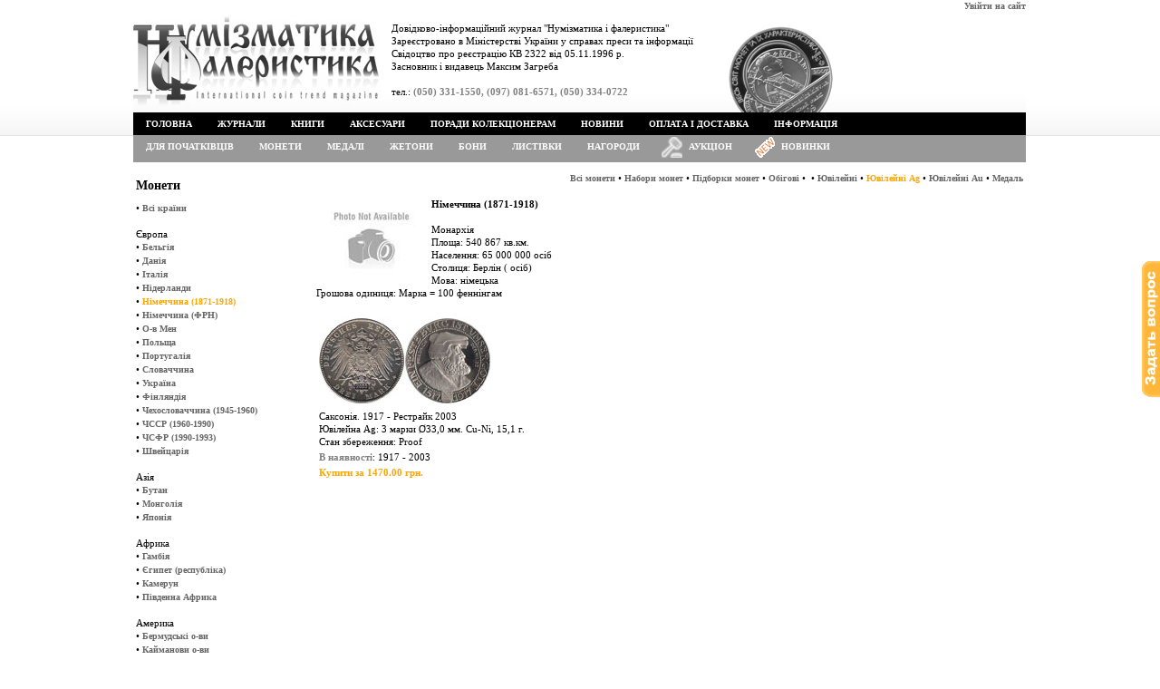

--- FILE ---
content_type: text/html; charset=utf8
request_url: https://numismatics.kiev.ua/?menu=shop&categoryID=1&countryID=179&typecoinID=6
body_size: 3768
content:
<!DOCTYPE html PUBLIC "-//W3C//DTD XHTML 1.0 Transitional//EN" "http://www.w3.org/TR/xhtml1/DTD/xhtml1-transitional.dtd"><html xmlns="http://www.w3.org/1999/xhtml"><head><meta http-equiv="content-type" content="text/html; charset=utf-8" /><link href="/css/style-0.5.css" rel="stylesheet" type="text/css"><link href="/css/dropdown.css" rel="stylesheet" type="text/css"/><link href="/css/default.advanced.css" rel="stylesheet" type="text/css"/><link href="/css/dropdown3.css" rel="stylesheet" type="text/css"/><link href="/css/default.advanced3.css" rel="stylesheet" type="text/css"/><script src="/js/jquery-1.4.4.min.js" type="text/javascript"></script><script src="/js/jquery.form.js" type="text/javascript"></script><script src="/js/jquery.blockUI.js" type="text/javascript"></script><script src="/js/jquery.lazyload.js" type="text/javascript"></script><script src="/js/ajax-0.5.js" type="text/javascript"></script><title>Журнал &quot;Нумізматика і фалеристика&quot;</title><meta name="description" content="Журнал &quot;Нумізматика і фалеристика&quot;"></head><body style="padding:0px; margin:0px; margin:auto;"><script src="/js/callback.js" type="text/javascript"></script><div id="div_for_edit" style="font:normal 12px Tahoma; text-align:left; display:none; overflow: auto; max-height:550px; max-width:850px"></div><div style="position:fixed; right:0; top:40%"><div id="div_callback" style="display:none"><a id="a_callback" href="#" title="Поставити своє запитання"><img width="20" src="/images/quest.gif" /></a></div></div><table width="100%" height="100%" border="0" cellpadding="0" cellspacing="0"><tr><td rowspan="2" width="50%" background="/images/back2.gif" style="background-position:right top; background-repeat:repeat-x"></td><td id="top_top" align="right" valign="top"><a href="/?menu=enter" title="Авторизуватися на сайті">Увійти на сайт</a></td><td rowspan="2" width="50%" style="background-image: url('/images/back2.gif'); background-position:right top; background-repeat:repeat-x"></td></tr><tr><td align="left" valign="top"><table width="100%" height="110" border="0" cellpadding="0" cellspacing="0"><tr align="left"><td width="780" background="/images/logo.jpg" style="background-repeat:no-repeat" valign="top"><div style="margin:10px 0 0 285px">Довідково-інформаційний журнал "Нумізматика і фалеристика"<br />Зареєстровано в Міністерстві України у справах преси та інформації <br />Свідоцтво про реєстрацію КВ 2322 від 05.11.1996 р.<br />Засновник і видавець Максим Загреба<br /><br />тел.: <span style="font-weight:bold; color:grey">(050) 331-1550, (097) 081-6571, (050) 334-0722</span></div></td><td valign="top" style="background-image: url('/images/back_b.gif'); background-position:right bottom; background-repeat:repeat-x"><div id="div_basket" style="margin:15px 0 0 75px;"></div></td></tr></table><table width="100%" cellpadding=0 cellspacing=0 border=0><tr><td style="background-color:black;"><ul class="dropdown"><li><a href="/">Головна</a></li><li><a href="/?menu=shop&categoryID=3">Журнали</a><ul><li><a href="/?menu=shop&categoryID=3&yearID=27">Комплекти</a></li><li><a href="/?menu=shop&categoryID=3&yearID=32">2025</a></li><li><a href="/?menu=shop&categoryID=3&yearID=31">2024</a></li><li><a href="/?menu=shop&categoryID=3&yearID=30">2023</a></li><li><a href="/?menu=shop&categoryID=3&yearID=29">2022</a></li><li><a href="/?menu=shop&categoryID=3&yearID=28">2021</a></li><li><a href="/?menu=shop&categoryID=3&yearID=25">2020</a></li><li><a href="/?menu=shop&categoryID=3&yearID=23">2019</a></li><li><a href="/?menu=shop&categoryID=3&yearID=22">2018</a></li><li><a href="/?menu=shop&categoryID=3&yearID=21">2017</a></li><li><a href="/?menu=shop&categoryID=3&yearID=20">2016</a></li><li><a href="/?menu=shop&categoryID=3&yearID=19">2015</a></li><li><a href="/?menu=shop&categoryID=3&yearID=18">2014</a></li><li><a href="/?menu=shop&categoryID=3&yearID=17">2013</a></li><li><a href="/?menu=shop&categoryID=3&yearID=16">2012</a></li><li><a href="/?menu=shop&categoryID=3&yearID=15">2011</a></li><li><a href="/?menu=shop&categoryID=3&yearID=14">2010</a></li><li><a href="/?menu=shop&categoryID=3&yearID=13">2009</a></li><li><a href="/?menu=shop&categoryID=3&yearID=12">2008</a></li><li><a href="/?menu=shop&categoryID=3&yearID=11">2007</a></li><li><a href="/?menu=shop&categoryID=3&yearID=10">2006</a></li><li><a href="/?menu=shop&categoryID=3&yearID=9">2005</a></li><li><a href="/?menu=shop&categoryID=3&yearID=8">2004</a></li><li><a href="/?menu=shop&categoryID=3&yearID=7">2003</a></li><li><a href="/?menu=shop&categoryID=3&yearID=6">2002</a></li><li><a href="/?menu=shop&categoryID=3&yearID=5">2001</a></li><li><a href="/?menu=shop&categoryID=3&yearID=4">2000</a></li><li><a href="/?menu=shop&categoryID=3&yearID=3">1999</a></li><li><a href="/?menu=shop&categoryID=3&yearID=2">1998</a></li><li><a href="/?menu=shop&categoryID=3&yearID=1">1997</a></li><li><a href="/?menu=shop&categoryID=3&yearID=0">Все года</a></li></ul></li><li><a href="/?menu=shop&categoryID=2">Книги</a><ul><li><a href="/?menu=shop&categoryID=2&typeID=2">Нумізматика</a></li><li><a href="/?menu=shop&categoryID=2&typeID=6">Боністика</a></li><li><a href="/?menu=shop&categoryID=2&typeID=7">Фалеристика</a></li><li><a href="/?menu=shop&categoryID=2&typeID=8">Філокартія</a></li><li><a href="/?menu=shop&categoryID=2&typeID=10">Порцеляна</a></li><li><a href="/?menu=shop&categoryID=2&typeID=9">Історія</a></li><li><a href="/?menu=shop&categoryID=2&typeID=11">Археологія</a></li><li><a href="/?menu=shop&categoryID=2&typeID=1">Різне</a></li><li><a href="/?menu=shop&categoryID=2&typeID=3">Аукционні каталоги</a></li></ul></li><li><a href="/?menu=shop&categoryID=4">Аксесуари</a><ul><li><a href="/?menu=shop&categoryID=4&typeID=3">Капсули</a></li><li><a href="/?menu=shop&categoryID=4&typeID=2">Альбоми</a></li><li><a href="/?menu=shop&categoryID=4&typeID=4">Файли для монет</a></li><li><a href="/?menu=shop&categoryID=4&typeID=8">Файли для холдерів</a></li><li><a href="/?menu=shop&categoryID=4&typeID=12">Файли для банкнот</a></li><li><a href="/?menu=shop&categoryID=4&typeID=9">Футляри та вкладиші</a></li><li><a href="/?menu=shop&categoryID=4&typeID=1">Холдери</a></li><li><a href="/?menu=shop&categoryID=4&typeID=5">Бокси</a></li></ul></li><li><a href="/?menu=advice">Поради колекціонерам</a></li><li><a href="/?menu=news">Новини</a></li><li><a href="/?menu=info&infoID=2">Оплата і доставка</a></li><li><a href="/?menu=info">Інформація</a></li></ul></td></tr><tr><td style="background-color:#999999"><ul class="dropdown3"><li><a href="/?menu=shop&categoryID=5">Для початківців</a></li><li><a href="/?menu=shop&categoryID=1">Монети</a><ul><li><a href="/?menu=shop&categoryID=1&typecoinID=4">Набори монет</a></li><li><a href="/?menu=shop&categoryID=1&typecoinID=5">Підборки монет</a></li><li><a href="/?menu=shop&categoryID=1&typecoinID=1">Обігові</a></li><li><a href="/?menu=shop&categoryID=1&typecoinID=8"></a></li><li><a href="/?menu=shop&categoryID=1&typecoinID=2">Ювілейні</a></li><li><a href="/?menu=shop&categoryID=1&typecoinID=6">Ювілейні Ag</a></li><li><a href="/?menu=shop&categoryID=1&typecoinID=7">Ювілейні Au</a></li><li><a href="/?menu=shop&categoryID=1&typecoinID=9">Медаль</a></li></ul></li><li><a href="/?menu=shop&categoryID=6">Медалі</a></li><li><a href="/?menu=shop&categoryID=9">Жетони</a></li><li><a href="/?menu=shop&categoryID=7">Бони</a></li><li><a href="/?menu=shop&categoryID=10">Листівки</a></li><li><a href="/?menu=shop&categoryID=8">Нагороди</a></li><li><img style="padding:2px 0 0 10px" src="/images/auction2.png" width="23"/></li><li><a style="padding-left: 7px"href="/?menu=auction">Аукціон</a></li><li><img style="padding:1px 0 1px 10px" src="/images/new.gif" width="25"/></li><li><a style="padding-left: 5px" href="/?menu=new_goods">Новинки</a><ul><li><a href="/?menu=new_goods&categoryID=2">Книги</a></li><li><a href="/?menu=new_goods&categoryID=1">Монеты</a></li></ul></li></ul></td></tr></table></td></tr><tr><td rowspan="2" width="50%" height="100%" bgcolor="#FFFFFF" style="background-position:right top; background-repeat:repeat-y"></td><td align="left" valign="top"><div id="div_center" style="margin-top:7px;width:985px;"><table><tr><td width="200px" valign="top"><h1>Монети</h1>&bull;&nbsp;<a href="/?menu=shop&categoryID=1&typecoinID=6" >Всі країни</a><br /><br />Європа<br />&bull;&nbsp;<a href="/?menu=shop&categoryID=1&countryID=102&typecoinID=6" >Бельгія</a><br />&bull;&nbsp;<a href="/?menu=shop&categoryID=1&countryID=98&typecoinID=6" >Данія</a><br />&bull;&nbsp;<a href="/?menu=shop&categoryID=1&countryID=116&typecoinID=6" >Італія</a><br />&bull;&nbsp;<a href="/?menu=shop&categoryID=1&countryID=104&typecoinID=6" >Нідерланди</a><br />&bull;&nbsp;<a href="/?menu=shop&categoryID=1&countryID=179&typecoinID=6" style="color:orange">Німеччина (1871-1918)</a><br />&bull;&nbsp;<a href="/?menu=shop&categoryID=1&countryID=105&typecoinID=6" >Німеччина (ФРН)</a><br />&bull;&nbsp;<a href="/?menu=shop&categoryID=1&countryID=161&typecoinID=6" >О-в Мен</a><br />&bull;&nbsp;<a href="/?menu=shop&categoryID=1&countryID=111&typecoinID=6" >Польща</a><br />&bull;&nbsp;<a href="/?menu=shop&categoryID=1&countryID=115&typecoinID=6" >Португалія</a><br />&bull;&nbsp;<a href="/?menu=shop&categoryID=1&countryID=112&typecoinID=6" >Словаччина</a><br />&bull;&nbsp;<a href="/?menu=shop&categoryID=1&countryID=133&typecoinID=6" >Україна</a><br />&bull;&nbsp;<a href="/?menu=shop&categoryID=1&countryID=97&typecoinID=6" >Фінляндія</a><br />&bull;&nbsp;<a href="/?menu=shop&categoryID=1&countryID=257&typecoinID=6" >Чехословаччина (1945-1960)</a><br />&bull;&nbsp;<a href="/?menu=shop&categoryID=1&countryID=113&typecoinID=6" >ЧССР (1960-1990)</a><br />&bull;&nbsp;<a href="/?menu=shop&categoryID=1&countryID=224&typecoinID=6" >ЧСФР (1990-1993)</a><br />&bull;&nbsp;<a href="/?menu=shop&categoryID=1&countryID=108&typecoinID=6" >Швейцарія</a><br /><br />Азія<br />&bull;&nbsp;<a href="/?menu=shop&categoryID=1&countryID=151&typecoinID=6" >Бутан</a><br />&bull;&nbsp;<a href="/?menu=shop&categoryID=1&countryID=73&typecoinID=6" >Монголія</a><br />&bull;&nbsp;<a href="/?menu=shop&categoryID=1&countryID=177&typecoinID=6" >Японія</a><br /><br />Африка<br />&bull;&nbsp;<a href="/?menu=shop&categoryID=1&countryID=6&typecoinID=6" >Гамбія</a><br />&bull;&nbsp;<a href="/?menu=shop&categoryID=1&countryID=8&typecoinID=6" >Єгипет (республіка)</a><br />&bull;&nbsp;<a href="/?menu=shop&categoryID=1&countryID=233&typecoinID=6" >Камерун</a><br />&bull;&nbsp;<a href="/?menu=shop&categoryID=1&countryID=249&typecoinID=6" >Південна Африка</a><br /><br />Америка<br />&bull;&nbsp;<a href="/?menu=shop&categoryID=1&countryID=70&typecoinID=6" >Бермудські о-ви</a><br />&bull;&nbsp;<a href="/?menu=shop&categoryID=1&countryID=66&typecoinID=6" >Кайманови о-ви</a><br />&bull;&nbsp;<a href="/?menu=shop&categoryID=1&countryID=68&typecoinID=6" >Канада</a><br />&bull;&nbsp;<a href="/?menu=shop&categoryID=1&countryID=172&typecoinID=6" >США</a><br />&bull;&nbsp;<a href="/?menu=shop&categoryID=1&countryID=49&typecoinID=6" >Уругвай</a><br /><br />Океанія<br />&bull;&nbsp;<a href="/?menu=shop&categoryID=1&countryID=46&typecoinID=6" >О-ви Кука</a><br />&bull;&nbsp;<a href="/?menu=shop&categoryID=1&countryID=45&typecoinID=6" >Палау</a><br />&bull;&nbsp;<a href="/?menu=shop&categoryID=1&countryID=262&typecoinID=6" >Токелау</a><br /><br /></td><td valign="top" width="800px"><div style="text-align:right"><a href="/?menu=shop&categoryID=1" >Всі монети</a>&nbsp;&bull;&nbsp;<a  href="/?menu=shop&categoryID=1&typecoinID=4">Набори монет</a>&nbsp;&bull;&nbsp;<a  href="/?menu=shop&categoryID=1&typecoinID=5">Підборки монет</a>&nbsp;&bull;&nbsp;<a  href="/?menu=shop&categoryID=1&typecoinID=1">Обігові</a>&nbsp;&bull;&nbsp;<a  href="/?menu=shop&categoryID=1&typecoinID=8"></a>&nbsp;&bull;&nbsp;<a  href="/?menu=shop&categoryID=1&typecoinID=2">Ювілейні</a>&nbsp;&bull;&nbsp;<a style="color:orange" href="/?menu=shop&categoryID=1&typecoinID=6">Ювілейні Ag</a>&nbsp;&bull;&nbsp;<a  href="/?menu=shop&categoryID=1&typecoinID=7">Ювілейні Au</a>&nbsp;&bull;&nbsp;<a  href="/?menu=shop&categoryID=1&typecoinID=9">Медаль</a></div><br /><img align="left" style="margin:0 7px 7px 0" src="/photos/dict/nophoto.gif" /><b>Німеччина (1871-1918)</b><br /><br />Монархія <br />Площа: 540 867 кв.км.<br />Населення: 65 000 000 осіб<br />Столиця: Берлін ( осіб)<br />Мова: німецька <br />Грошова одиниця: Марка  = 100 феннінгам<br /><br /><table width="100%"><tr><td width="33%"></td><td width="33%"></td><td width="34%"></td></tr><td valign="bottom"><a href="/?menu=shop&productID=3909&typecoinID=6" title="Детальна інформація"><img alt="" style="margin:0 0 7px 0" src="/photos/min/3900_sachsen 3 mark 1917 - litl.jpg" /></a><br /> Саксонія. 1917 - Рестрайк 2003<br />Ювілейна Ag:&nbsp;3 марки Ø33,0 мм. Cu-Ni, 15,1&nbsp;г.<br />Стан збереження: Proof<div style="margin-top:3px"> <font style="color:grey; font-weight:bold">В наявності</font>: 1917 - 2003<div style="margin-top:3px"><a href="/?menu=shop&productID=3909&typecoinID=6" style="font-size:11px; color:orange">Купити за 1470.00 грн.</a></div></div><br /><br /></td></table></td><tr></table>
<br />
</div></td><td rowspan="2" width="50%" height="100%" bgcolor="#FFFFFF" style="background-position:right top; background-repeat:repeat-y"></td></tr>
<tr><td height="60" align="left" valign="top" background="/images/qmnu_bg.gif"><table width="780" height="60" border="0" cellpadding="0" cellspacing="0"><tr align="left" valign="top"><td width="300" align="center" background="/images/q_bg.gif" class="pad_01 t_rights">1996-2026 © Copyright &quot;Нумізматика і Фалеристика&quot;<br></td><td class="pad_02"><table border="0" cellspacing="0" cellpadding="0"><tr align="center" valign="middle"><td><a href="/?menu=shop&categoryID=3">Придбати журнал</a></td><td width="30"><img src="/images/q_sp.gif" width="30" height="9"></td><td><a href="/?menu=info&infoID=3">Рекламодавцям</a></td><td width="30"><img src="/images/q_sp.gif" width="30" height="9"></td><td><a href="/?menu=info&infoID=2">Оплата та доставка</a></td><td width="30"><img src="/images/q_sp.gif" width="30" height="9"></td><td><a href="/?menu=info&infoID=1">Про нас</a></td></tr></table></td></tr></table></td></tr></table><script type="text/javascript">var _gaq = _gaq || [];_gaq.push(['_setAccount', 'UA-25345391-1']);_gaq.push(['_trackPageview']);(function() {var ga = document.createElement('script'); ga.type = 'text/javascript'; ga.async = true;ga.src = ('https:' == document.location.protocol ? 'https://ssl' : 'http://www') + '.google-analytics.com/ga.js';var s = document.getElementsByTagName('script')[0]; s.parentNode.insertBefore(ga, s);})();</script><script src="https://www.google.com/recaptcha/api.js" defer></script></body></html>

--- FILE ---
content_type: application/javascript
request_url: https://numismatics.kiev.ua/js/callback.js
body_size: 355
content:
function ajax_submit2(form, URL) 
{	
	URL = URL+"&ajax=1";	
	
	$('#'+form).ajaxSubmit({
      url: URL,             
		type: "POST",
		async: true,
      dataType: "html",			
      success: function (data, statusText) { 
			$('#div_form_callback').hide();
			$('#div_save').show();
      }
   });	
}

$(function()
{
	$('#div_callback').show();
	
	$('#a_callback').click(function() 
	{				
		loadHTML ('/ajax/ajax_callback.php?ajax=1', 'div_for_edit', 1);			
		
		$.blockUI({ message: $('#div_for_edit'), 
						css: {
							top: ($(window).height() - $('#div_for_edit').height())/2 + 'px', 
							left: ($(window).width() - $('#div_for_edit').width())/2 + 'px', 							
							width: $('#div_for_edit').width()+'px', padding: '15px'},
							overlayCSS: { backgroundColor: '#fff' }
		});
		
		return false;
	}); 
	
}); 

--- FILE ---
content_type: application/javascript
request_url: https://numismatics.kiev.ua/js/jquery.lazyload.js
body_size: 1558
content:
/*
 * Lazy Load - jQuery plugin for lazy loading images
 *
 * Copyright (c) 2007-2011 Mika Tuupola
 *
 * Licensed under the MIT license:
 *   http://www.opensource.org/licenses/mit-license.php
 *
 * Project home:
 *   http://www.appelsiini.net/projects/lazyload
 *
 * Version:  1.7.0-dev
 *
 */
(function($) {

    $.fn.lazyload = function(options) {
        var settings = {
            threshold       : 0,
            failure_limit   : 0,
            event           : "scroll",
            effect          : "show",
            container       : window,
            skip_invisible  : true
        };
                
        if(options) {
            /* Maintain BC for a couple of version. */
            if (undefined !== options.failurelimit) {
                options.failure_limit = options.failurelimit; 
                delete options.failurelimit;
            }
            
            $.extend(settings, options);
        }

        /* Fire one scroll event per scroll. Not one scroll event per image. */
        var elements = this;
        if (0 == settings.event.indexOf("scroll")) {
            $(settings.container).bind(settings.event, function(event) {
                var counter = 0;
                elements.each(function() {
                    if (settings.skip_invisible && !$(this).is(":visible")) return;
                    if ($.abovethetop(this, settings) ||
                        $.leftofbegin(this, settings)) {
                            /* Nothing. */
                    } else if (!$.belowthefold(this, settings) &&
                        !$.rightoffold(this, settings)) {
                            $(this).trigger("appear");
                    } else {
                        if (++counter > settings.failure_limit) {
                            return false;
                        }
                    }
                });

                /* Remove image from array so it is not looped next time. */
                var temp = $.grep(elements, function(element) {
                    return !element.loaded;
                });
                elements = $(temp);

            });
        }
        
        this.each(function() {
            var self = this;            
            self.loaded = false;
            
            /* When appear is triggered load original image. */
            $(self).one("appear", function() {
                if (!this.loaded) {
                    $("<img />")
                        .bind("load", function() {
                            $(self)
                                .hide()
                                .attr("src", $(self).data("original"))
                                [settings.effect](settings.effectspeed);
                            self.loaded = true;
                        })
                        .attr("src", $(self).data("original"));
                };
            });

            /* When wanted event is triggered load original image */
            /* by triggering appear.                              */
            if (0 != settings.event.indexOf("scroll")) {
                $(self).bind(settings.event, function(event) {
                    if (!self.loaded) {
                        $(self).trigger("appear");
                    }
                });
            }
        });
        
        /* Check if something appears when window is resized. */
        $(window).bind("resize", function(event) {
            $(settings.container).trigger(settings.event);
        });
        
        /* Force initial check if images should appear. */
        $(settings.container).trigger(settings.event);
        
        return this;

    };

    /* Convenience methods in jQuery namespace.           */
    /* Use as  $.belowthefold(element, {threshold : 100, container : window}) */

    $.belowthefold = function(element, settings) {
        if (settings.container === undefined || settings.container === window) {
            var fold = $(window).height() + $(window).scrollTop();
        } else {
            var fold = $(settings.container).offset().top + $(settings.container).height();
        }
        return fold <= $(element).offset().top - settings.threshold;
    };
    
    $.rightoffold = function(element, settings) {
        if (settings.container === undefined || settings.container === window) {
            var fold = $(window).width() + $(window).scrollLeft();
        } else {
            var fold = $(settings.container).offset().left + $(settings.container).width();
        }
        return fold <= $(element).offset().left - settings.threshold;
    };
        
    $.abovethetop = function(element, settings) {
        if (settings.container === undefined || settings.container === window) {
            var fold = $(window).scrollTop();
        } else {
            var fold = $(settings.container).offset().top;
        }
        return fold >= $(element).offset().top + settings.threshold  + $(element).height();
    };
    
    $.leftofbegin = function(element, settings) {
        if (settings.container === undefined || settings.container === window) {
            var fold = $(window).scrollLeft();
        } else {
            var fold = $(settings.container).offset().left;
        }
        return fold >= $(element).offset().left + settings.threshold + $(element).width();
    };
    /* Custom selectors for your convenience.   */
    /* Use as $("img:below-the-fold").something() */

    $.extend($.expr[':'], {
        "below-the-fold" : function(a) { return $.belowthefold(a, {threshold : 0, container: window}) },
        "above-the-fold" : function(a) { return !$.belowthefold(a, {threshold : 0, container: window}) },
        "right-of-fold"  : function(a) { return $.rightoffold(a, {threshold : 0, container: window}) },
        "left-of-fold"   : function(a) { return !$.rightoffold(a, {threshold : 0, container: window}) }
    });
    
})(jQuery);
